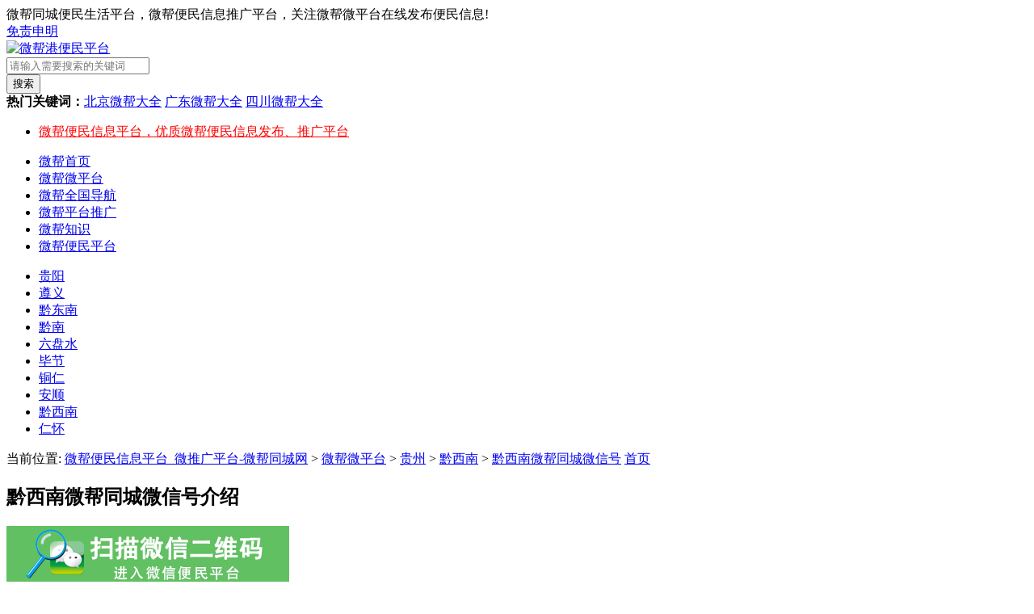

--- FILE ---
content_type: text/html
request_url: https://www.wb78.cn/goods/guizhou/qianxinan/14656.html
body_size: 5044
content:
<!DOCTYPE html>
<html lang="zh-CN">
<head>
    <meta charset="UTF-8">
    <meta name="apple-mobile-web-app-title" content="微帮港">
    <title>黔西南微帮同城微信号_微帮便民信息网_微推广平台</title>
    <meta name="keywords" content="" />
    <meta name="description" content="贵州黔西南微帮便民服务平台,关注微帮微信号在线推广便民信息，黔西南微帮同城生活服务是一家多元化的本地生活服务平台,包含招聘、求职、兼职、餐饮美食、征婚交友、宠物猫狗、装修建材、二手市场、汽车买卖、以及城市微帮便民生活信息圈。" />
    <meta name="viewport" content="width=device-width,height=device-height,initial-scale=1.0, minimum-scale=1.0, maximum-scale=1.0, user-scalable=no, minimal-ui" />
    <meta name="apple-mobile-web-app-capable" content="yes" />
    <meta name="apple-mobile-web-app-status-bar-style" content="black" />
    <meta name="format-detection" content="telephone=no" />
    <meta name="MobileOptimized" content="320" />
    <link rel="stylesheet" href="https://www.wb78.cn/templets/ws/css/style.css">
    <link rel="stylesheet" href="https://www.wb78.cn/templets/ws/css/goods.css">
    <script type="text/javascript" src="https://www.wb78.cn/templets/ws/js/jquery.min.js"></script>
</head>
<body>
<?php include_once("baidu_js_push.php") ?>
    <div class="head clearfix">
        <div class="topnav">
            <div class="top1200">
                <div class="topleft">
                    微帮同城便民生活平台，微帮便民信息推广平台，关注微帮微平台在线发布便民信息!
                </div>
                <div class="topright">
                    <div class="txtright">
                   <a class="end" href="https://www.wb78.cn/school/faq/436.html" target="_blank">免责申明</a>
                    </div>
                </div>
            </div>
        </div>
        <div class="top">
            <div class="logo">
                <a href="https://www.wb78.cn/"><img src="https://www.wb78.cn/templets/ws/images/logo.png" alt="微帮港便民平台"></a>
            </div>
            <div class="topevent">
                <div class="search">
                    <form  name="formsearch" action="https://www.wb78.cn/plus/search.php">
                    <input type="hidden" name="kwtype" value="0" />
                    <div class="s_form">
                        <div class="s1">
                            <input type="text" class="keywords" name="q" id="search-option" placeholder="请输入需要搜索的关键词" value="" x-webkit-speech="" x-webkit-grammar="builtin:translate">
                        </div>
                    </div>
                    <div class="btn">
                        <button type="submit" class="btnb" autocomplete="off" >搜索</button>
                    </div>
                    </form>
                    <div class="tag"><b>热门关键词：</b><a href='/goods/beijing/'>北京微帮大全</a>  <a href='/goods/guangdong/'>广东微帮大全</a>  <a href='/goods/sichuan/'>四川微帮大全</a> </div>
                </div>
                <div class="s_txt">
                    <ul>
					<li><a href="/" style="color:red;">微帮便民信息平台，优质微帮便民信息发布、推广平台</a></li>
                    </ul>
                </div>
            </div>
        </div>
        <div class="nav">
            <ul>
                <li><a href="https://www.wb78.cn/">微帮首页</a></li>
                <li class='navlihover'><a href='/goods/' >微帮微平台</a></li>
                <li><a href="https://www.wb78.cn/wbdh/">微帮全国导航</a></li>
                
                <li><a href="https://www.wb78.cn/wechat/">微帮平台推广</a></li>
                
                <li><a href="https://www.wb78.cn/school/">微帮知识</a></li>
                
				<li class="howto"><a href="https://www.wb78.cn/jprzvb/">微帮便民平台</a></li>
            </ul>
        </div>
    </div>
    <div class="content clearfix">
        <div class="sontype">
            <ul>
                
                <li><a href="https://www.wb78.cn/goods/guizhou/guiyang/" title="贵阳">贵阳</a></li>
                
                <li><a href="https://www.wb78.cn/goods/guizhou/zunyi/" title="遵义">遵义</a></li>
                
                <li><a href="https://www.wb78.cn/goods/guizhou/qiandongnan/" title="黔东南">黔东南</a></li>
                
                <li><a href="https://www.wb78.cn/goods/guizhou/qiannan/" title="黔南">黔南</a></li>
                
                <li><a href="https://www.wb78.cn/goods/guizhou/liupanshui/" title="六盘水">六盘水</a></li>
                
                <li><a href="https://www.wb78.cn/goods/guizhou/bijie/" title="毕节">毕节</a></li>
                
                <li><a href="https://www.wb78.cn/goods/guizhou/tongren/" title="铜仁">铜仁</a></li>
                
                <li><a href="https://www.wb78.cn/goods/guizhou/anshun/" title="安顺">安顺</a></li>
                <li class='lihover'><a href='/goods/guizhou/qianxinan/' title='黔西南' >黔西南</a></li>
                <li><a href="https://www.wb78.cn/goods/guizhou/renhuai/" title="仁怀">仁怀</a></li>
                 
            </ul>
        </div>
    </div>
    <div class="content clearfix">
        <div class="breadcrumb mod">
            <span>当前位置: <a href='https://www.wb78.cn/'>微帮便民信息平台_微推广平台-微帮同城网</a> > <a href='/goods/'>微帮微平台</a> > <a href='/goods/guizhou/'>贵州</a> > <a href='/goods/guizhou/qianxinan/'>黔西南</a> >  <a href="https://www.wb78.cn/goods/guizhou/qianxinan/14656.html">黔西南微帮同城微信号</a></span>
            <span class="update"><a href="https://www.wb78.cn" target="_blank">首页</a></span>
        </div>
        <div class="show_goods_pt mod">
            <div class="title">
                <h2>黔西南微帮同城微信号介绍</h2>
            </div>
            <div class="pic_show">
                <img src="/uploads/190719/328.png" alt="黔西南微帮同城微信号"> 
            </div>
            <div class="detail">
                <h1>黔西南微帮同城微信号</h1>
                <div class="description">贵州黔西南微帮便民服务平台,关注微帮微信号在线推广便民信息，黔西南微帮同城生活服务是一家多元化的本地生活服务平台,包含招聘、求职、兼职、餐饮美食、征婚交友、宠物猫狗、装修建材、二手市场、汽车买卖、以及城市微帮便民生活信息圈。
                    <div class="share">
                        <div class="bdsharebuttonbox bdshare-button-style0-24"><span>微帮平台大全:</span></div>

                    </div>
                </div>
                <div class="contact clearfix">
                    <ul>
                        <li>人气：<span id="hits"><script src="/plus/count.php?view=yes&aid=14656&mid=1" type='text/javascript' language="javascript"></script></span></li>
                        <li>微平台：<span></span></li>
                        <li>Q Q：<span><a href="https://www.wb78.cn" target="_blank" rel="nofollow"></a></span></li>
                        <li class="last">微帮：黔西南微帮同城微信号</li>
                        
                    </ul>
                </div>
            </div>
            <div class="bk"></div>
            <div class="more_detail">
                贵州黔西南微帮便民服务平台,关注微帮微信号在线推广便民信息，黔西南微帮同城生活服务是一家多元化的本地生活服务平台,包含招聘、求职、兼职、餐饮美食、征婚交友、宠物猫狗、装修建材、二手市场、汽车买卖、以及城市微帮便民生活信息圈。<br />
<br />
黔西南微帮同城信息平台：兴义微帮同城信息平台，兴仁微帮同城信息平台，普安微帮同城信息平台，晴隆微帮同城信息平台，贞丰微帮同城信息平台，望谟微帮同城信息平台，册亨微帮同城信息平台，安龙微帮同城信息平台。<br />
<br />
现如今互联网占据大半市场，如何实现线上营销迫在眉睫，商家寻找线上渠道，加之社交营销与日俱增。现在其他平台门槛高，单一化，收费高，而我们同城平台同城化，服务更方便，主要服务于同城人民。符合市场需求，多需求推广传播，多种渠道获取信息，易传播，易推广，简单营销便可推广全城，种类丰富，求购、租赁、房产、交友、二手货等，种类多样化。<br />
<br />
黔西南微帮同城平台：兴义微帮同城平台，兴仁微帮同城平台，普安微帮同城平台，晴隆微帮同城平台，贞丰微帮同城平台，望谟微帮同城平台，册亨微帮同城平台，安龙微帮同城平台。<br />
<br />
黔西南微帮同城便民，提供微帮微信号和便民平台，打造优质同城在线生活网便民信息发布推广平台，查询、发布宣城招聘、求职、兼职、宣城顺风车、宣城房屋出租、房屋出售、宣城二手车、宣城交友、同城商业推广等便民信息服务，是黔西南同城信息的汇集地，为商家提供全方位的产品推广。<br />
<br />
打开朋友圈，满屏的广告信息，比如招聘、找房、顺风车、二手车、商家优惠、微商，让人眼花缭乱 目不暇接，太多杂乱的信息占领了朋友圈，影响了很多人朋友圈的正常使用。<br />
<br />
黔西南微帮同城便民重新定义了分类微帮便民信息<br />
<br />
同时也采用多个便民公众号平台联合运营<br />
<br />
实现多个平台的便民信息数据共享<br />
<br />
让您所发布的每一条信息<br />
<br />
保存时间更长，曝光率更高<br />
<br />
让更多有需要的人能第一时间看到你的信息<br />
<br />
更重要的是，自助发布，一分钟生成宣传推广页面，轻松搞定同城便民推广<br />
<br />
黔西南同城粉丝更容易看到。<br />
<br />
黔西南微帮同城微信信息：兴义微帮同城微信信息，兴仁微帮同城微信信息，普安微帮同城微信信息，晴隆微帮同城微信信息，贞丰微帮同城微信信息，望谟微帮同城微信信息，册亨微帮同城微信信息，安龙微帮同城微信信息。<br />
<br />
黔西南便民平台提供：百事微帮公众号、百姓网、本地群、本地推广微信号、本地微信群、黔西南便民发布微信号、便民分类信息门户、便民服务平台二维码、便民同城平台、便民同城圈、便民同城微信号、黔西南便民推广平台、便民推广微信号、便民招聘平台、分类信息、分类信息网、服务平台号、公众号二维码、交友群、聚E起便民服务平台、聚E起微信号、朋友圈微帮、人找车微平台、生活帮、生活圈、同城信息微信号、同城网、黔西南微帮便民信息推广、微帮同城微信号、微帮房屋出售、微帮联盟微信号、微帮群、黔西南微帮圈、微帮招工、微帮总站、微姐同城、微生活推广、微同城官网、微友圈微信号、找工作的公众号、找工作微信群、微友圈微信号、微信公众号、微帮世界、百事微帮、微帮联盟、微友圈、微同城、黔西南百事通、微帮传媒、微平台、聚E起、微帮总站、微便民、微生活、微帮主、微姐、同城圈、黔西南万事通、事事通。<br />
<br />
黔西南微帮同城推广：兴义微帮同城推广，兴仁微帮同城推广，普安微帮同城推广，晴隆微帮同城推广，贞丰微帮同城推广，望谟微帮同城推广，册亨微帮同城推广，安龙微帮同城推广。<br />
<br />
黔西南微帮同城微生活平台包括：家政服务、便民服务、婚庆摄影、招商加盟、商务服务、汽车服务、同城房产、教育培训、票务卡券、旅游酒店、丽人美容、农林牧副渔、休闲娱乐、美容健康等栏目便民信息发布和查询。
                <div class="body_tag"><strong>继续阅读：</strong></div>
            <!-- 多说评论框 start -->

            <!-- 多说公共JS代码 end -->
            </div>
            <div class="right">
                <ul class="piclist">
                    <li>
                        <a href="https://www.wb78.cn/goods/anhui/huangshan/23045.html" target="_blank">
                            <i></i><img src="https://www.wb78.cn/uploads/191112/8888.png" alt="黄山微帮港-黄山微帮港"><span>黄山微帮港</span>
                        </a>
                    </li>
<li>
                        <a href="https://www.wb78.cn/goods/anhui/chuzhou/23046.html" target="_blank">
                            <i></i><img src="https://www.wb78.cn/uploads/191112/8888.png" alt="滁州微帮港-滁州微帮港"><span>滁州微帮港</span>
                        </a>
                    </li>
<li>
                        <a href="https://www.wb78.cn/goods/anhui/suzhou/23047.html" target="_blank">
                            <i></i><img src="https://www.wb78.cn/uploads/191112/8888.png" alt="宿州微帮港-宿州微帮港"><span>宿州微帮港</span>
                        </a>
                    </li>
<li>
                        <a href="https://www.wb78.cn/goods/anhui/liuan/23048.html" target="_blank">
                            <i></i><img src="https://www.wb78.cn/uploads/191112/8888.png" alt="六安微帮港-六安微帮港"><span>六安微帮港</span>
                        </a>
                    </li>
<li>
                        <a href="https://www.wb78.cn/goods/anhui/xuancheng/23049.html" target="_blank">
                            <i></i><img src="https://www.wb78.cn/uploads/191112/8888.png" alt="宣城微帮港-宣城微帮港"><span>宣城微帮港</span>
                        </a>
                    </li>
<li>
                        <a href="https://www.wb78.cn/goods/anhui/bangbu/23050.html" target="_blank">
                            <i></i><img src="https://www.wb78.cn/uploads/191112/8888.png" alt="蚌埠微帮港-蚌埠微帮港"><span>蚌埠微帮港</span>
                        </a>
                    </li>

                </ul>
                <h3>微帮微平台</h3>
                <ul class="txtlist">
                    <li><a href="https://www.wb78.cn/goods/guizhou/qianxinan/22724.html" title="黔西南-黔西南微帮号" target="_blank">黔西南微帮号</a></li>
<li><a href="https://www.wb78.cn/goods/guizhou/qianxinan/19458.html" title="黔西南-黔西南微帮招聘" target="_blank">黔西南微帮招聘</a></li>
<li><a href="https://www.wb78.cn/goods/guizhou/qianxinan/20062.html" title="黔西南-兴义微帮招聘" target="_blank">兴义微帮招聘</a></li>
<li><a href="https://www.wb78.cn/goods/guizhou/qianxinan/20063.html" title="黔西南-兴仁微帮招聘" target="_blank">兴仁微帮招聘</a></li>
<li><a href="https://www.wb78.cn/goods/guizhou/qianxinan/20064.html" title="黔西南-普安微帮招聘" target="_blank">普安微帮招聘</a></li>
<li><a href="https://www.wb78.cn/goods/guizhou/qianxinan/20065.html" title="黔西南-晴隆微帮招聘" target="_blank">晴隆微帮招聘</a></li>
<li><a href="https://www.wb78.cn/goods/guizhou/qianxinan/20066.html" title="黔西南-贞丰微帮招聘" target="_blank">贞丰微帮招聘</a></li>
<li><a href="https://www.wb78.cn/goods/guizhou/qianxinan/20067.html" title="黔西南-望谟微帮招聘" target="_blank">望谟微帮招聘</a></li>
<li><a href="https://www.wb78.cn/goods/guizhou/qianxinan/20068.html" title="黔西南-册亨微帮招聘" target="_blank">册亨微帮招聘</a></li>
<li><a href="https://www.wb78.cn/goods/guizhou/qianxinan/20069.html" title="黔西南-安龙微帮招聘" target="_blank">安龙微帮招聘</a></li>

                </ul>
             </div>
        </div>
    </div>
    <div class="foot clearfix">
        <div class="footmain">
            <div class="copy">(c) 2018 微帮港大全信息网-微帮便民信息平台<a href="https://www.wb78.cn/">-微帮推广</a>平台.重庆微视点网络科技有限公司<a href="https://www.wb78.cn/" target="_blank">www.dedecms.com</a>.dedeCMS所有. <a href="https://beian.miit.gov.cn" target="_blank">渝ICP备19014078号-6</a>.联系QQ：2760981312.<a href="https://www.wb78.cn/sitemap.html" target="_blank">网站地图</a></div>
            <div class="about">
                <ul>
                    <li>
                        <a href="https://www.wb78.cn/school/faq/436.html">免责声明</a>
                    </li>
                </ul>
            </div>
        </div>
    </div>

<script>
(function(){
    var bp = document.createElement('script');
    var curProtocol = window.location.protocol.split(':')[0];
    if (curProtocol === 'https'){
   bp.src = 'https://zz.bdstatic.com/linksubmit/push.js';
  }
  else{
  bp.src = 'http://push.zhanzhang.baidu.com/push.js';
  }
    var s = document.getElementsByTagName("script")[0];
    s.parentNode.insertBefore(bp, s);
})();
</script>
<script>
var _hmt = _hmt || [];
(function() {
  var hm = document.createElement("script");
  hm.src = "https://hm.baidu.com/hm.js?8ea9b170d516769ad3f0328a0086cc1b";
  var s = document.getElementsByTagName("script")[0]; 
  s.parentNode.insertBefore(hm, s);
})();
</script>

</body>
</html>
